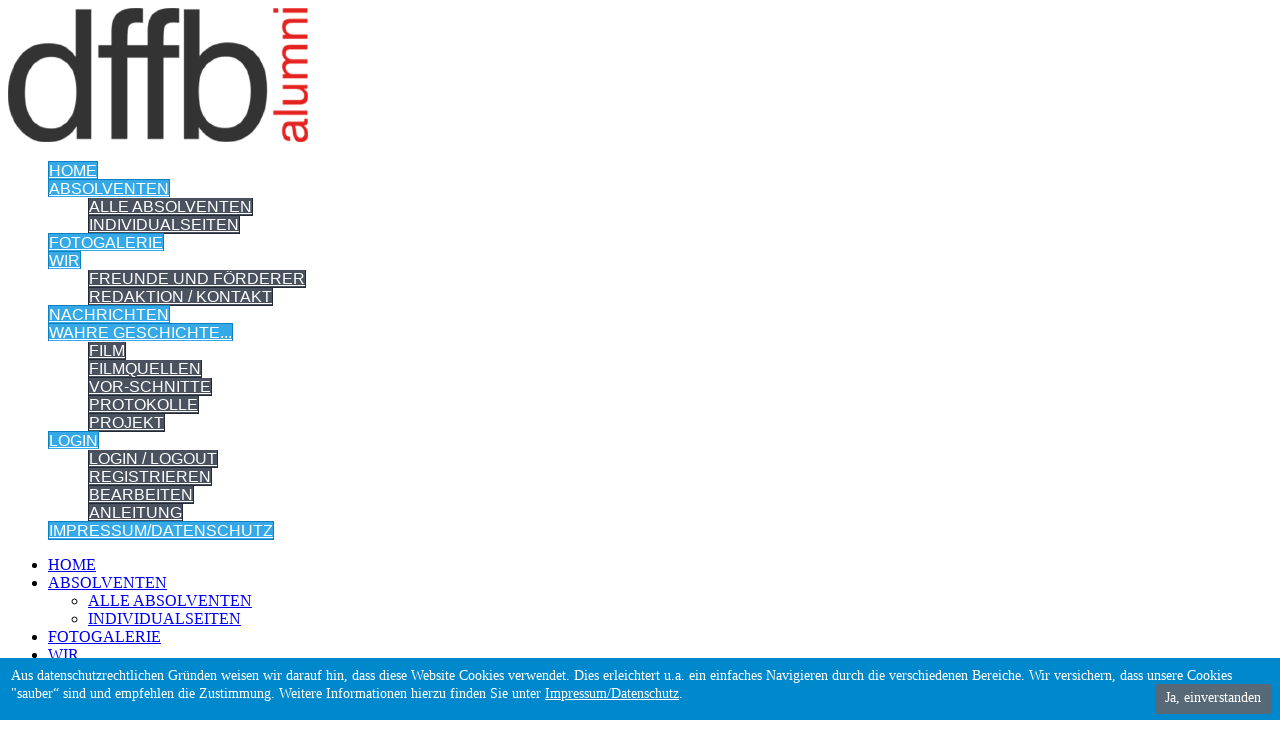

--- FILE ---
content_type: text/html; charset=utf-8
request_url: https://dffb-alumni.de/index.php/cb-profile/userprofile/harunfarocki
body_size: 12182
content:
<?xml version="1.0" encoding="utf-8"?>
<!DOCTYPE html>
<html xmlns="http://www.w3.org/1999/xhtml" xml:lang="de-de" lang="de-de" dir="ltr" >
<head>

<meta name="viewport" content="width=device-width, initial-scale=1.0, maximum-scale=1.0, user-scalable=0" />
<base href="https://dffb-alumni.de/index.php/cb-profile/userprofile/harunfarocki" />
	<meta http-equiv="content-type" content="text/html; charset=utf-8" />
	<meta name="generator" content="Joomla! - Open Source Content Management" />
	<title>dffb-alumni - CB Profile</title>
	<link href="/templates/dffb-alumni/favicon.ico" rel="shortcut icon" type="image/vnd.microsoft.icon" />
	<link href="https://www.dffb-alumni.de/media/joomgallery/css/joom_settings.css" rel="stylesheet" type="text/css" />
	<link href="https://www.dffb-alumni.de/media/joomgallery/css/joomgallery.css" rel="stylesheet" type="text/css" />
	<link href="https://www.dffb-alumni.de/media/joomgallery/css/joom_local.css" rel="stylesheet" type="text/css" />
	<link href="https://www.dffb-alumni.de/media/joomgallery/js/slimbox/css/slimbox.css" rel="stylesheet" type="text/css" />
	<link href="https://www.dffb-alumni.de/components/com_comprofiler/plugin/templates/default/bootstrap.css?v=48daf8b45dca5608" rel="stylesheet" type="text/css" />
	<link href="https://www.dffb-alumni.de/components/com_comprofiler/plugin/templates/default/fontawesome.css?v=48daf8b45dca5608" rel="stylesheet" type="text/css" />
	<link href="https://www.dffb-alumni.de/components/com_comprofiler/plugin/templates/default/template.css?v=24b0da17df569241" rel="stylesheet" type="text/css" />
	<link href="https://www.dffb-alumni.de/components/com_comprofiler/plugin/templates/default/jquery/qtip/qtip.css?v=48daf8b45dca5608" rel="stylesheet" type="text/css" />
	<link href="/plugins/system/jce/css/content.css?aa754b1f19c7df490be4b958cf085e7c" rel="stylesheet" type="text/css" />
	<link href="https://www.dffb-alumni.de/media/com_uniterevolution2/assets/rs-plugin/css/settings.css" rel="stylesheet" type="text/css" />
	<link href="https://www.dffb-alumni.de/media/com_uniterevolution2/assets/rs-plugin/css/dynamic-captions.css" rel="stylesheet" type="text/css" />
	<link href="https://www.dffb-alumni.de/media/com_uniterevolution2/assets/rs-plugin/css/static-captions.css" rel="stylesheet" type="text/css" />
	<link href="https://www.dffb-alumni.de/modules/mod_je_accordionmenu/css/style.css" rel="stylesheet" type="text/css" />
	<style type="text/css">

#je_accord112.je_acc {color: #FFFFFF; font-family: 'Open Sans', Arial, sans-serif;}
#je_accord112.je_acc > ul > li > a { border-left: 1px solid #0d81bf; border-right: 1px solid #0d81bf; border-top: 1px solid #0d81bf; color: #FFFFFF; background: #35A9E7;}
#je_accord112.je_acc > ul > li > a:hover,
#je_accord112.je_acc > ul > li.active > a,
#je_accord112.je_acc > ul > li.open > a { color: #FFFFFF; background: #2195d3;}
#je_accord112.je_acc > ul > li.open > a { border-bottom: 1px solid #0d81bf;}
#je_accord112.je_acc > ul > li:last-child > a,
#je_accord112.je_acc > ul > li.last > a {border-bottom: 1px solid #0d81bf;}
#je_accord112 .holder::after { border-top: 2px solid #FFFFFF; border-left: 2px solid #FFFFFF;}
#je_accord112.je_acc > ul > li > a:hover > span::after,
#je_accord112.je_acc > ul > li.active > a > span::after,
#je_accord112.je_acc > ul > li.open > a > span::after { border-color: #FFFFFF;}
#je_accord112.je_acc ul ul li a { border-bottom: 1px solid #212a36; border-left: 1px solid #212a36; border-right: 1px solid #212a36; color: #ffffff; background: #49525E;}
#je_accord112.je_acc ul ul li:hover > a,
#je_accord112.je_acc ul ul li.open > a,
#je_accord112.je_acc ul ul li.active > a { color: #ffffff; background: #353e4a;}
#je_accord112.je_acc > ul > li > ul > li.open:last-child > a,
#je_accord112.je_acc > ul > li > ul > li.last.open > a { border-bottom: 1px solid #212a36;}
#je_accord112.je_acc ul ul li.has-sub > a::after { border-top: 2px solid #ffffff; border-left: 2px solid #ffffff;}
#je_accord112.je_acc ul ul li.active > a::after,
#je_accord112.je_acc ul ul li.open > a::after,
#je_accord112.je_acc ul ul li > a:hover::after { border-color: #ffffff;}

	</style>
	<script type="application/json" class="joomla-script-options new">{"csrf.token":"54940696be502137da4a2ea79df4f1c2","system.paths":{"root":"","base":""}}</script>
	<script src="/media/system/js/mootools-core.js?581c7edc1390722fcf1fdd874757ccec" type="text/javascript"></script>
	<script src="/media/system/js/core.js?581c7edc1390722fcf1fdd874757ccec" type="text/javascript"></script>
	<script src="/media/system/js/mootools-more.js?581c7edc1390722fcf1fdd874757ccec" type="text/javascript"></script>
	<script src="/media/jui/js/jquery.min.js?581c7edc1390722fcf1fdd874757ccec" type="text/javascript"></script>
	<script src="/media/jui/js/jquery-noconflict.js?581c7edc1390722fcf1fdd874757ccec" type="text/javascript"></script>
	<script src="/media/jui/js/jquery-migrate.min.js?581c7edc1390722fcf1fdd874757ccec" type="text/javascript"></script>
	<script src="https://www.dffb-alumni.de/media/joomgallery/js/slimbox/js/slimbox.js" type="text/javascript"></script>
	<!--[if lt IE 9]><script src="/media/system/js/html5fallback.js?581c7edc1390722fcf1fdd874757ccec" type="text/javascript"></script><![endif]-->
	<script type="text/javascript">
jQuery(function($) {
			 $('.hasTip').each(function() {
				var title = $(this).attr('title');
				if (title) {
					var parts = title.split('::', 2);
					var mtelement = document.id(this);
					mtelement.store('tip:title', parts[0]);
					mtelement.store('tip:text', parts[1]);
				}
			});
			var JTooltips = new Tips($('.hasTip').get(), {"maxTitleChars": 50,"fixed": false});
		});    var resizeJsImage = 1;
    var resizeSpeed = 5;
    var joomgallery_image = "Bild";
    var joomgallery_of = "von";
jQuery( function( ) {
	jQuery( document ).ready(function() {
	jQuery('.active').addClass('open');
	jQuery('.active').children('ul').slideDown();
	jQuery('#je_accord112 li.has-sub>a').on('click', function(){
			jQuery(this).removeAttr('href');
			var element = jQuery(this).parent('li');

			if (element.hasClass('open')) {
				element.removeClass('open');
				element.find('li').removeClass('open');
				element.find('ul').slideUp('normal');
			}
			else {
				element.addClass('open');
				element.children('ul').slideDown('normal');
				element.siblings('li').children('ul').slideUp('normal');
				element.siblings('li').removeClass('open');
				element.siblings('li').find('li').removeClass('open');
				element.siblings('li').find('ul').slideUp('normal');
			}
		});

	jQuery('#je_accord112>ul>li.has-sub>a').append('<span class="holder"></span>');
});
});

	</script>
	<script type="text/javascript">if ( typeof window.$ != 'undefined' ) {
	window.cbjqldr_tmpsave$ = window.$;
}
if ( typeof window.jQuery != 'undefined' ) {
	window.cbjqldr_tmpsavejquery = window.jQuery;
}</script><script type="text/javascript" src="https://www.dffb-alumni.de/components/com_comprofiler/js/jquery/jquery-3.5.1.min.js?v=9362d3a6e707ed13"></script><script type="text/javascript">var cbjQuery = jQuery.noConflict( true );</script>
	<script type="text/javascript">window.$ = cbjQuery;
window.jQuery = cbjQuery;</script><script type="text/javascript" src="https://www.dffb-alumni.de/components/com_comprofiler/js/jquery/jquery.migrate.min.js?v=9362d3a6e707ed13"></script>
	<script type="text/javascript" src="https://www.dffb-alumni.de/components/com_comprofiler/js/jquery/jquery.cbtabs.min.js?v=9362d3a6e707ed13"></script>
	<script type="text/javascript" src="https://www.dffb-alumni.de/components/com_comprofiler/js/jquery/jquery.qtip.min.js?v=9362d3a6e707ed13"></script>
	<script type="text/javascript" src="https://www.dffb-alumni.de/components/com_comprofiler/js/jquery/jquery.cbtooltip.min.js?v=9362d3a6e707ed13"></script>
	<script type="text/javascript">cbjQuery( document ).ready( function( $ ) {
var jQuery = $;
$( '.cbTabs' ).cbtabs({useCookies: 0,tabSelected: null});
$.fn.cbtooltip.defaults.classes = 'cb_template cb_template_default';$.fn.cbtooltip.defaults.overlayClasses = 'cb_template cb_template_default';$.fn.cbtooltip.defaults.buttonClose = 'Schließen';$.fn.cbtooltip.defaults.buttonYes = 'Ok';$.fn.cbtooltip.defaults.buttonNo = 'Abbrechen';setTimeout( function() {$( '.cbTooltip,[data-hascbtooltip="true"]' ).cbtooltip();}, 100 );
});
if ( typeof window.cbjqldr_tmpsave$ != 'undefined' ) {
	window.$ = window.cbjqldr_tmpsave$;
}
if ( typeof window.cbjqldr_tmpsavejquery != 'undefined' ) {
	window.jQuery = window.cbjqldr_tmpsavejquery;
}</script>
	<style type="text/css">
   div.srm_position {display:none !important;}
   ul.srm_ulmenu {display:block !important;}
   @media screen and (max-width:1100px)
     {div.srm_position {display:block !important;}
      ul.srm_ulmenu {display:none !important;} }
  </style>


<link rel="stylesheet" href="/templates/dffb-alumni/css/template.css" type="text/css" />
<script type="text/javascript" src="/templates/dffb-alumni/js/extil.js"></script>
<script type="text/javascript" src="/templates/dffb-alumni/js/template.js"></script>




<style>
                div#cookieMessageContainer {
                    font-size:14px;
                    line-height: 16px;
                    font-face: Arial,Verdana,sans-serif;
                    font-weight: 300;
                    position:fixed;
                    z-index:19999;
                    bottom:0px;
					right:0px;
                    margin:0px auto;
					color: #fff;
					padding: 3px 4px 0px 4px;
                	}
                	
                	div#cookieMessageContainer  a {
					font-size:14px;
                    line-height: 16px;
                    font-face: Arial,Verdana,sans-serif;
                    font-weight: 300;
                	}
                	
                table, tr, td {
                	border:0px !important
                	}
                	
				#cookieMessageText p,
				#cookieMessageText span,
				.accept {
					font-size:14px;
                    line-height: 16px;
                    font-face: Arial,Verdana,sans-serif;
                    font-weight: 300;
					margin:0;padding:0 0 6px;
					text-align:left;
					vertical-align:middle
					}
					
				#cookieMessageContainer table,
				#cookieMessageContainer td {
					margin:0;padding:0;vertical-align:middle
					font-size:14px;
                    line-height: 16px;
                    font-face: Arial,Verdana,sans-serif;
                    font-weight: 300;
					}
					
                #cookieMessageText, .accept  {
                	font-size:14px;
                    line-height: 16px;
                    font-face: Arial,Verdana,sans-serif;
                    font-weight: 300;
                    font-size:15px;
                    }
                    
                #cookieMessageContainer .cookie_button{
                	background:#576976;
                	text-shadow: none;
                	padding: 6px 10px 10px 10px;
                	height: 14px;
                	float: left;
					font-size:14px;
                    line-height: 16px;
                    font-face: Arial,Verdana,sans-serif;
                    font-weight: 300;
                	border-radius: 2px;
                	}
                	
                	
                #cookieMessageAgreementForm {margin-left:10px;}
                #cookieMessageInformationIcon {margin-right:10px;height:29px;}
				
				#continue_button{
					vertical-align:middle;
					cursor:pointer;
					margin:0 0 0 10px;
					font-size:14px;
                    line-height: 16px;
                    font-face: Arial,Verdana,sans-serif;
                    font-weight: 300;
					}
					
                #info_icon {vertical-align:middle;margin-top:5px;}
                #buttonbarContainer {height:29px;margin-bottom:-10px;}
                #cookietable {border:none;cellpadding:0px;}
                #cookietable td {border:none;}
                #outer table, #outer tr, #outer td {border:none;}
                #outer{padding:2px;}
                
				.accept {
					float:right;
					padding: 5px 6px 4px 15px;
					color: white!important;
					font-size:14px;
                    line-height: 16px;
                    font-face: Arial,Verdana,sans-serif;
                    font-weight: 300;
					}
				
				span.accept span.cookieMessageText {
					color: white!important;
					font-size:14px;
                    line-height: 16px;
                    font-face: Arial,Verdana,sans-serif;
                    font-weight: 300;
					}
					
				a#cookieMessageDetailsLink {color: white!important; text-decoration: underline;}
            </style></head>
<body>
<div id="overall">

	<div id="linker_bereich">
		<div id="logobereich">
			<div id="logo">
				<img src="/images/logo/logo.png" />
			</div>
		</div>
		<div id="suche">
			
		</div>
		<div id="menu_bereich">
						<div class="moduletable_accordeon_menu">
						
<div id="je_accord112" class="je_acc ">

<ul >
<li class="item-101"><a href="/" >HOME</a></li><li class="item-179 has-sub parent"><a href="/absolventen/alle-absolventen" >ABSOLVENTEN</a><ul><li class="item-216"><a href="/absolventen/alle-absolventen" >ALLE ABSOLVENTEN</a></li><li class="item-166"><a href="/absolventen/individualseiten" >INDIVIDUALSEITEN</a></li></ul></li><li class="item-180"><a href="/fotogalerie" >FOTOGALERIE</a></li><li class="item-250 has-sub parent"><a href="/2015-12-07-10-58-12/freunde-und-foerderer" >WIR</a><ul><li class="item-181"><a href="/2015-12-07-10-58-12/freunde-und-foerderer" >FREUNDE UND FÖRDERER</a></li><li class="item-247"><a href="/2015-12-07-10-58-12/redaktion" >REDAKTION / KONTAKT</a></li></ul></li><li class="item-182"><a href="/nachrichten" >NACHRICHTEN</a></li><li class="item-383 has-sub parent"><a href="/wahre-geschichte/film" >WAHRE GESCHICHTE...</a><ul><li class="item-382"><a href="/wahre-geschichte/film" >FILM</a></li><li class="item-384"><a href="/wahre-geschichte/filmquellen" >FILMQUELLEN</a></li><li class="item-415"><a href="/wahre-geschichte/vor-schnitte" >VOR-SCHNITTE</a></li><li class="item-425"><a href="/wahre-geschichte/protokolle" >PROTOKOLLE</a></li><li class="item-385"><a href="/wahre-geschichte/projekt" >PROJEKT</a></li></ul></li><li class="item-249 has-sub parent"><a href="/login-all/absolventen-login" >LOGIN</a><ul><li class="item-167"><a href="/login-all/absolventen-login" >LOGIN / LOGOUT</a></li><li class="item-434"><a href="/login-all/registrieren2019" >REGISTRIEREN</a></li><li class="item-196"><a href="/login-all/bearbeiten" >BEARBEITEN</a></li><li class="item-275"><a href="/images/anleitung/bedienungsanleitung.pdf" target="_blank" >ANLEITUNG</a></li></ul></li><li class="item-184"><a href="/kontakt-impressum" >IMPRESSUM/DATENSCHUTZ</a></li></ul>
</div>
<script type="text/javascript">
  var el = document.getElementById('jExt112');
  if(el) {el.style.display += el.style.display = 'none';}
</script>
		</div>
			<div class="moduletable_menu">
						<ul class="nav menu_hamburger_button_menu srm_ulmenu">
<li class="item-101 active"><a href="/" >HOME</a></li><li class="item-179 deeper parent"><a href="/absolventen/alle-absolventen" >ABSOLVENTEN</a><ul class="nav-child unstyled small"><li class="item-216"><a href="/absolventen/alle-absolventen" >ALLE ABSOLVENTEN</a></li><li class="item-166"><a href="/absolventen/individualseiten" >INDIVIDUALSEITEN</a></li></ul></li><li class="item-180"><a href="/fotogalerie" >FOTOGALERIE</a></li><li class="item-250 deeper parent"><a href="/2015-12-07-10-58-12/freunde-und-foerderer" >WIR</a><ul class="nav-child unstyled small"><li class="item-181"><a href="/2015-12-07-10-58-12/freunde-und-foerderer" >FREUNDE UND FÖRDERER</a></li><li class="item-247"><a href="/2015-12-07-10-58-12/redaktion" >REDAKTION / KONTAKT</a></li></ul></li><li class="item-182"><a href="/nachrichten" >NACHRICHTEN</a></li><li class="item-383 deeper parent"><a href="/wahre-geschichte/film" >WAHRE GESCHICHTE...</a><ul class="nav-child unstyled small"><li class="item-382"><a href="/wahre-geschichte/film" >FILM</a></li><li class="item-384"><a href="/wahre-geschichte/filmquellen" >FILMQUELLEN</a></li><li class="item-415"><a href="/wahre-geschichte/vor-schnitte" >VOR-SCHNITTE</a></li><li class="item-425"><a href="/wahre-geschichte/protokolle" >PROTOKOLLE</a></li><li class="item-385"><a href="/wahre-geschichte/projekt" >PROJEKT</a></li></ul></li><li class="item-249 deeper parent"><a href="/login-all/absolventen-login" >LOGIN</a><ul class="nav-child unstyled small"><li class="item-167"><a href="/login-all/absolventen-login" >LOGIN / LOGOUT</a></li><li class="item-434"><a href="/login-all/registrieren2019" >REGISTRIEREN</a></li><li class="item-196"><a href="/login-all/bearbeiten" >BEARBEITEN</a></li><li class="item-275"><a href="/images/anleitung/bedienungsanleitung.pdf" target="_blank" rel="noopener noreferrer">ANLEITUNG</a></li></ul></li><li class="item-184"><a href="/kontakt-impressum" >IMPRESSUM/DATENSCHUTZ</a></li></ul>

<div class="srm_position" style="position:absolute; top:3px; left:3px; opacity:1;">
<select id="srm_select_list" size="1" style="margin-bottom:0; padding:5px; font-size:1.5em; max-width:95%; height:auto;" onchange="var e=document.getElementById('srm_select_list'); window.location.href=e.options[e.selectedIndex].value">
<option value="/">HOME</option>
<option value="/absolventen/alle-absolventen">ABSOLVENTEN</option>
<option value="/absolventen/alle-absolventen">- ALLE ABSOLVENTEN</option>
<option value="/absolventen/individualseiten">- INDIVIDUALSEITEN</option>
<option value="/fotogalerie">FOTOGALERIE</option>
<option value="/2015-12-07-10-58-12/freunde-und-foerderer">WIR</option>
<option value="/2015-12-07-10-58-12/freunde-und-foerderer">- FREUNDE UND FÖRDERER</option>
<option value="/2015-12-07-10-58-12/redaktion">- REDAKTION / KONTAKT</option>
<option value="/nachrichten">NACHRICHTEN</option>
<option value="/wahre-geschichte/film">WAHRE GESCHICHTE...</option>
<option value="/wahre-geschichte/film">- FILM</option>
<option value="/wahre-geschichte/filmquellen">- FILMQUELLEN</option>
<option value="/wahre-geschichte/vor-schnitte">- VOR-SCHNITTE</option>
<option value="/wahre-geschichte/protokolle">- PROTOKOLLE</option>
<option value="/wahre-geschichte/projekt">- PROJEKT</option>
<option value="/login-all/absolventen-login">LOGIN</option>
<option value="/login-all/absolventen-login">- LOGIN / LOGOUT</option>
<option value="/login-all/registrieren2019">- REGISTRIEREN</option>
<option value="/login-all/bearbeiten">- BEARBEITEN</option>
<option value="images/anleitung/bedienungsanleitung.pdf">- ANLEITUNG</option>
<option value="/kontakt-impressum">IMPRESSUM/DATENSCHUTZ</option></select></div>		</div>
			<div class="moduletablesuche">
						<div class="searchsuche">
	<form action="/cb-profile" method="post" class="form-inline" role="search">
		<label for="mod-search-searchword92" class="element-invisible"> </label> <input name="searchword" id="mod-search-searchword92" maxlength="200"  class="inputbox search-query input-medium" type="search" placeholder="Suchen ..." />		<input type="hidden" name="task" value="search" />
		<input type="hidden" name="option" value="com_search" />
		<input type="hidden" name="Itemid" value="145" />
	</form>
</div>
		</div>
	
			</div>
	</div>

	
	<div id="main">
				<div class="moduletable_content_background">
						<!-- START REVOLUTION SLIDER 4.6.8 fullscreen mode -->
<script type='text/javascript' src='https://www.dffb-alumni.de/media/com_uniterevolution2/assets/rs-plugin/js/jquery.themepunch.tools.min.js?rev=4.6.8'></script>
<script type='text/javascript' src='https://www.dffb-alumni.de/media/com_uniterevolution2/assets/rs-plugin/js/jquery.themepunch.revolution.min.js?rev=4.6.8'></script>

<div id="rev_slider_4_1_wrapper" class="rev_slider_wrapper fullscreen-container" style="background-color:#363636;padding:0px;">
	<div id="rev_slider_4_1" class="rev_slider fullscreenbanner" style="display:none;">
<ul>	<!-- SLIDE  1-->
	<li data-transition="fade" data-slotamount="7"  data-saveperformance="off" >
		<!-- MAIN IMAGE -->
		<img src="https://www.dffb-alumni.de/media/com_uniterevolution2/assets/images/transparent.png" style='background-color:#333333' alt=""  data-bgposition="center top" data-bgfit="cover" data-bgrepeat="no-repeat">
		<!-- LAYERS -->
	</li>
	<!-- SLIDE  2-->
	<li data-transition="fade" data-slotamount="7"  data-saveperformance="off" >
		<!-- MAIN IMAGE -->
		<img src="https://www.dffb-alumni.de/media/com_uniterevolution2/assets/images/transparent.png" style='background-color:#333333' alt=""  data-bgposition="center top" data-bgfit="cover" data-bgrepeat="no-repeat">
		<!-- LAYERS -->
	</li>
</ul>
<div class="tp-bannertimer tp-bottom" style="display:none; visibility: hidden !important;"></div>	</div>
			
			<script type="text/javascript">

					
				/******************************************
					-	PREPARE PLACEHOLDER FOR SLIDER	-
				******************************************/
								
				 
						var setREVStartSize = function() {
							var	tpopt = new Object(); 
								tpopt.startwidth = 100;
								tpopt.startheight = 500;
								tpopt.container = jQuery('#rev_slider_4_1');
								tpopt.fullScreen = "on";
								tpopt.forceFullWidth="on";

							tpopt.container.closest(".rev_slider_wrapper").css({height:tpopt.container.height()});tpopt.width=parseInt(tpopt.container.width(),0);tpopt.height=parseInt(tpopt.container.height(),0);tpopt.bw=tpopt.width/tpopt.startwidth;tpopt.bh=tpopt.height/tpopt.startheight;if(tpopt.bh>tpopt.bw)tpopt.bh=tpopt.bw;if(tpopt.bh<tpopt.bw)tpopt.bw=tpopt.bh;if(tpopt.bw<tpopt.bh)tpopt.bh=tpopt.bw;if(tpopt.bh>1){tpopt.bw=1;tpopt.bh=1}if(tpopt.bw>1){tpopt.bw=1;tpopt.bh=1}tpopt.height=Math.round(tpopt.startheight*(tpopt.width/tpopt.startwidth));if(tpopt.height>tpopt.startheight&&tpopt.autoHeight!="on")tpopt.height=tpopt.startheight;if(tpopt.fullScreen=="on"){tpopt.height=tpopt.bw*tpopt.startheight;var cow=tpopt.container.parent().width();var coh=jQuery(window).height();if(tpopt.fullScreenOffsetContainer!=undefined){try{var offcontainers=tpopt.fullScreenOffsetContainer.split(",");jQuery.each(offcontainers,function(e,t){coh=coh-jQuery(t).outerHeight(true);if(coh<tpopt.minFullScreenHeight)coh=tpopt.minFullScreenHeight})}catch(e){}}tpopt.container.parent().height(coh);tpopt.container.height(coh);tpopt.container.closest(".rev_slider_wrapper").height(coh);tpopt.container.closest(".forcefullwidth_wrapper_tp_banner").find(".tp-fullwidth-forcer").height(coh);tpopt.container.css({height:"100%"});tpopt.height=coh;}else{tpopt.container.height(tpopt.height);tpopt.container.closest(".rev_slider_wrapper").height(tpopt.height);tpopt.container.closest(".forcefullwidth_wrapper_tp_banner").find(".tp-fullwidth-forcer").height(tpopt.height);}
						};
						
						/* CALL PLACEHOLDER */
						setREVStartSize();
								
				
				var tpj=jQuery;				
				tpj.noConflict();				
				var revapi4;
				
				
				
				tpj(document).ready(function() {
				
					
								
				if(tpj('#rev_slider_4_1').revolution == undefined){
					revslider_showDoubleJqueryError('#rev_slider_4_1');
				}else{
				   revapi4 = tpj('#rev_slider_4_1').show().revolution(
					{
											
						dottedOverlay:"none",
						delay:1400000,
						startwidth:100,
						startheight:500,
						hideThumbs:200,
						
						thumbWidth:100,
						thumbHeight:50,
						thumbAmount:1,
													
						simplifyAll:"off",						
						navigationType:"none",
						navigationArrows:"none",
						navigationStyle:"round",						
						touchenabled:"on",
						onHoverStop:"on",						
						nextSlideOnWindowFocus:"off",
						
						swipe_threshold: 75,
						swipe_min_touches: 1,
						drag_block_vertical: false,
																		
																		
						keyboardNavigation:"off",
						
						navigationHAlign:"center",
						navigationVAlign:"bottom",
						navigationHOffset:0,
						navigationVOffset:20,

						soloArrowLeftHalign:"left",
						soloArrowLeftValign:"center",
						soloArrowLeftHOffset:20,
						soloArrowLeftVOffset:0,

						soloArrowRightHalign:"right",
						soloArrowRightValign:"center",
						soloArrowRightHOffset:20,
						soloArrowRightVOffset:0,
								
						shadow:0,
						fullWidth:"off",
						fullScreen:"on",

												spinner:"spinner2",
																		
						stopLoop:"off",
						stopAfterLoops:-1,
						stopAtSlide:-1,

						shuffle:"off",
						
												
						forceFullWidth:"on",						
						fullScreenAlignForce:"on",						
						minFullScreenHeight:"",						
						hideTimerBar:"on",						
						hideThumbsOnMobile:"off",
						hideNavDelayOnMobile:1500,
						hideBulletsOnMobile:"off",
						hideArrowsOnMobile:"off",
						hideThumbsUnderResolution:0,
						
												fullScreenOffsetContainer: "",
						fullScreenOffset: "",
												hideSliderAtLimit:0,
						hideCaptionAtLimit:0,
						hideAllCaptionAtLilmit:0,
						startWithSlide:0,
						isJoomla: true
					});
					
					
					
									}					
				});	/*ready*/
									
			</script>
			<style type="text/css">
	#rev_slider_4_1_wrapper .tp-loader.spinner2{ background-color: #FFFFFF !important; }
</style>
</div>
<!-- END REVOLUTION SLIDER -->	
		</div>
	
		<div id="header">
			
		</div>
		<div id="content">
		<div id="content_background">
				
				<div id="system-message-container">
	</div>

						<div class="moduletableback_button">
						

<div class="customback_button"  >
	<div class="back_button_profile"><a class="back_button_profile" href="javascript:history.go(-1)">Zurück zur Überscht</a></div></div>
		</div>
	
    			<div class="cbProfile cb_template cb_template_default"><div class="cbPosHead"><div class="cb_tab_content cb_tab_html" id="cb_tabid_19"><div class="mb-3 border-bottom cb-page-header cbProfileTitle"><h3 class="m-0 p-0 mb-2 cb-page-header-title">Harun Farocki †</h3></div></div></div><div class="position-relative no-overflow border border-bottom-0 cbPosCanvas cbCanvasLayout"><div class="position-relative row no-gutters align-items-end bg-white cbPosCanvasBottom cbCanvasLayoutBottom"><div class="col-12 col-sm-3 mh-none"><div class="p-2 cbPosCanvasPhoto cbCanvasLayoutPhoto"><div class="cb_tab_content cb_tab_html" id="cb_tabid_20"><div class="cbFieldsContentsTab" id="cbtf_20"><div class="form-group row no-gutters sectiontableentry1 cbft_image cb_form_line cbtwolinesfield" id="cbfr_29"><div class="cb_field col-sm-12"><div id="cbfv_29"><img src="https://www.dffb-alumni.de/images/comprofiler/482_5686a4d3d4efe.jpg" alt="Harun Farocki †" title="Harun Farocki †" class="cbImgPict cbFullPict rounded-circle cbImgAvatar" /></div></div></div></div></div></div></div><div class="col-12 col-sm-9 align-self-end"><div class="p-2"></div></div></div></div><div class="cbPosCanvasMain cbCanvasLayoutMain"><div class="cbTabs" id="cbtabscanvas_main_middle"><ul class="cbTabsNav nav nav-tabs mb-3"><li class="cbTabNav nav-item" id="cbtabnav11"><a href="#cbtabpane11" class="cbTabNavLink nav-link active">INFO</a></li><li class="cbTabNav nav-item" id="cbtabnav35"><a href="#cbtabpane35" class="cbTabNavLink nav-link">BIOGRAFIE</a></li><li class="cbTabNav nav-item" id="cbtabnav23"><a href="#cbtabpane23" class="cbTabNavLink nav-link">FILMOGRAFIE</a></li><li class="cbTabNav nav-item" id="cbtabnav27"><a href="#cbtabpane27" class="cbTabNavLink nav-link">FOTOS</a></li></ul><div class="cbTabsContent tab-content"><div class="cbTabPane tab-pane active" id="cbtabpane11"><div class="cb_tab_content cb_tab_main" id="cb_tabid_11"><div class="cbFieldsContentsTab" id="cbtf_11"><div class="form-group row no-gutters sectiontableentry1 cbft_select cb_form_line" id="cbfr_57"><label for="cbfv_57" id="cblabcbfv_57" class="col-form-label col-sm-3 pr-sm-2">AUFNAHME JHG dffb*</label><div class="cb_field col-sm-9"><div id="cbfv_57" class="form-control-plaintext">1966</div></div></div><div class="form-group row no-gutters sectiontableentry2 cbft_predefined cb_form_line" id="cbfr_46"><label for="cbfv_46" id="cblabcbfv_46" class="col-form-label col-sm-3 pr-sm-2">VORNAME*</label><div class="cb_field col-sm-9"><div id="cbfv_46" class="form-control-plaintext">Harun</div></div></div><div class="form-group row no-gutters sectiontableentry1 cbft_predefined cb_form_line" id="cbfr_48"><label for="cbfv_48" id="cblabcbfv_48" class="col-form-label col-sm-3 pr-sm-2">NACHNAME*</label><div class="cb_field col-sm-9"><div id="cbfv_48" class="form-control-plaintext">Farocki †</div></div></div></div></div></div><div class="cbTabPane tab-pane" id="cbtabpane35"><div class="cb_tab_content cb_tab_main" id="cb_tabid_35"><div class="cbFieldsContentsTab" id="cbtf_35"><div class="form-group row no-gutters sectiontableentry2 cbft_textarea cb_form_line" id="cbfr_54"><label for="cbfv_54" id="cblabcbfv_54" class="col-form-label col-sm-3 pr-sm-2">BIOGRAFIE</label><div class="cb_field col-sm-9"><div id="cbfv_54" class="form-control-plaintext">Statt einer Vita:<br /><br />Sonne ohne Schatten – für Harun Farocki  (von Gert Conradt)<br /><br /><br />Über seinen Tod möchte ich mit Harun persönlich sprechen:<br /><br />Das letzte Mal habe ich Dich bei der Eröffnung Deiner Ausstellung „Ernste Spiele“ im Hamburger Bahnhof getroffen – einem Tempel zeitgenössischer Kunst.<br /><br />Während der Eröffnungsreden standest Du am Rand im Publikum. Ich machte drei Fotos von Dir - mehr aus der Distanz. Es war eine feierliche Stimmung, würdevoll. Ich wollte ein Portrait machen, Deinen Kopf - fand das aber zu voyeuristisch. Journalisten haben dafür lange Brennweiten, ich hätte mich vor Dir aufstellen und abdrücken müssen.<br /><br />Du sahst hager aus, die Haut war grau, Du wirktest erschöpft. „Er arbeitet zu viel, er ist krank“, dachte ich.<br /><br />Viele Menschen waren gekommen, Deine Familie, MitarbeiterInnen, KollegInnen vom Fach Kunst. Alt und Jung. Du bist populär geworden. Unter Deinen Fans waren viele Frauen. Du hattest eine erotische Ausstrahlung. Ich erinnere mich an einen frühen Artikel in der Pop-Zeitschrift „twen“: Meine Nächte mit Harun. Ich war neidisch. Du warst einer der begehrtesten SDS-Playboys. Einer, der auch durch Gedanken verführte.<br /><br />In einem großen dunklen Raum im Seitengebäude des Hamburger Bahnhofs hingen Leinwände von der Decke. Auf den Vorder- und Rückseiten wurden Bewegtbilder – Filme und Videos – als Endlosschleifen gezeigt. Das reflektierende Licht der Leinwände erhellte den Raum. Die BesucherInnen verweilten oder liefen andächtig wie Scherenschnitte durch das Dämmerlicht.<br /><br />Auch Nicht löschbares Feuer, Dein erster Film, ein Klassiker aus der Zeit des Vietnamkrieges, für den ich die Kamera gemacht hatte, wurde gezeigt. Für die Ausstellung war der Film restauriert worden. Das Filmkorn war durch digitale Pixel ersetzt worden. Die Filmbilder hatten eine brillante Schärfe, eine gesäuberte Oberfläche, die bei mir, dem Macher der Bilder, Staunen verursachte. Von seiner alten Aura befreit, präsentierte sich der Film in der musealen Umgebung – klinisch rein - mit neuem Warenwert.<br /><br />Du standest zwischen den Bildern und Besuchern, nicktest hier- und dorthin, stimmtest zu, Lob wehrtest Du nicht ab. Du warst zugewandt und zugleich abwesend - auf Deine sehr spezielle Art. Mit Deinen Händen dirigiertest Du Deine gleitenden Gedanken, mit einem Kopfnicken unterstrichst Du Deine Aussagen. Oft endete ein Satz mit einem Lachen, das sagte: „So könnte es gewesen sein.“<br /><br />Am Tag vor Deinem Tod war ich mit meiner Frau bei ihrer zweiundneunzigjährigen Mutter zu Besuch. Am liebsten saß die alte Dame am Fenster und las in ihren Tagebuchaufzeichnungen. Sie sprach wenig. Ich sortierte Fotos auf meinem Chip und stieß dabei auf die drei Bilder mit Dir aus dem Hamburger Bahnhof. Da war wieder dieser hagere, nachdenkliche, erschrockene, ungläubige Harun – um den es hier gegangen war und der sich dagegen wehrte, selbst Ausstellungsgegenstand zu sein. Ich beschloss, sobald ich in Berlin bin, rufe ich Dich an. Ich wollte wissen, wie es Dir geht.<br /><br />In der Nacht hatte ich einen Traum. Ich sah Dich in einem großen Feuerkreis stehen. Das Feuer gefährdete Dich nicht. Du standest eingehüllt in einen Kapuzenmantel – wie Giordano Bruno auf dem Campo de‘ Fiori in Rom. Dein Gesicht war nur als Silhouette, im Anschnitt, zu erkennen.<br /><br />Am nächsten Tag auf der Rückfahrt nach Berlin kam eine dringende Warnung vor einem Geisterfahrer aus dem Verkehrsfunk. Der befand sich genau in dem Abschnitt, auf dem wir fuhren. Kaum hatten wir die Warnung gehört, sprangen die Signale des Verkehrsleitsystems von 120 auf 60 km/h. Das sah nach Gefahr aus. Wir reihten uns zwischen die LWS auf der rechten Spur ein. Einige Autos fuhren ungebremst weiter. Es dauerte nicht lange und es bildete sich ein Stau. Nur die rechte Spur kam im Schritttempo voran.<br /><br />Erst sahen wir Blaulichter, dann Rauch, dann Rettungsfahrzeuge, einen Hubschrauber in der Luft. Wir kamen zum Unfallort. Mehrere Autos waren ineinander verkeilt, rauchten, ein Auto war über die Leitplanke geschleudert worden und hatte dort den Verkehr zum Stillstand gebracht. Überall Glassplitter. Eine vermutlich tote Person lag zugedeckt auf einer Bahre, eine andere, in eine Goldfolie gehüllt, lag mit den Füßen nach oben am Autobahnrand. Das Geschehen erinnerte an Godards Film Weekend.<br /><br />Kurz vor Hannover gab es wieder eine Staumeldung. Bei der nächsten Ausfahrt verließen wir den Highway und fuhren durch unbekannte Dörfer und Landschaften in einer Kolonne mit vielen anderen Fahrzeugen. Die LKWs auf den Landstraßen erinnerten mich an Elefanten und ich dachte, so muss es gewesen sein, als Hannibal über die Alpen zog.<br /><br />Noch immer unter dem Schock des Erlebten legten wir in Giffhorn eine Rast ein, als mich eine SMS von einer Freundin aus der Schweiz erreichte: „Harun ist tot.“ Die Fotos, der Traum, der Unfall.<br /><br />In meinem Film Video Vertov kommentiere ich ein Dokument, in dem ich mit anderen dffb-Studenten über den politischen Film 1968 diskutiere. Heute kritisiere ich mich dafür, dass ich damals nicht über das sprach, was mich bedrückte, darüber, dass unserer Familie das Geld zum Leben fehlte – wir aber über die Weltrevolution fabulierten. Du ergänzt in Deiner letzten E-Mail meine Anmerkung: „Damals haben wir auch nicht darüber gesprochen, dass wir alle Konkurrenten sind.“<br /><br />Es wird gesagt, dass der Mensch im Moment des Todes sein ganzes Leben wie in einem Zeitraffer erlebt. War es so bei Dir?<br /><br />Unter dem Titel Was zählt! wird es am 08.11.14 einen Abend geben, an dem an Dich erinnert wird. Der nächste Tag, der 9. November, ist ja der „Schicksalstag“ der Deutschen. Mauerfall, Hitler, Reichskristallnacht – und unser Studienfreund Holger Meins starb vor vierzig Jahren an diesem Tag – . Für Holger galt: „das einzige WAS ZÄHLT ist der Kampf – jetzt, heute, morgen, gefressen oder nicht. Was interessiert, ist, was Du draus machst: ‘n Sprung nach vorn. Besser werden. Aus den Erfahrungen lernen. Genau das muß man daraus machen. Alles andere ist Dreck. DER KAMPF GEHT WEITER.“ (1974)<br /><br />Viele Fragen sind offen: Wie bist Du gestorben? Gibt es Zeugen, Fotos? Eine Totenmaske? Hattest Du ein Testament geschrieben, eine Patientenverfügung verfasst? Wurdest Du begraben, verbrannt?<br /><br />War der Moment Deines Todes ein eiskalter Hauch, ein heißer Blitz, eine Erlösung? Bis Du auf- oder abgestiegen? Dein Leben als Intermezzo, als Sonne ohne Schatten?<br /><br />Auch die „Toten Hosen“ fragen: „Was zählt?“ Und antworten: „Nur die Liebe zählt.“</div></div></div></div></div></div><div class="cbTabPane tab-pane" id="cbtabpane23"><div class="cb_tab_content cb_tab_main" id="cb_tabid_23"><div class="cbFieldsContentsTab" id="cbtf_23"><div class="form-group row no-gutters sectiontableentry1 cbft_textarea cb_form_line" id="cbfr_58"><label for="cbfv_58" id="cblabcbfv_58" class="col-form-label col-sm-3 pr-sm-2">FILMOGRAFIE</label><div class="cb_field col-sm-9"><div id="cbfv_58" class="form-control-plaintext">2014/2015, Das Wetter in geschlossenen Räumen, Dramaturgie<br /><br />2013/2014, Phoenix, Drehbuch-Mitarbeit<br /><br />2013, Sauerbruch Hutton Architekten, Regie, Drehbuch<br /><br />2012, Ein neues Produkt, Regie<br /><br />2011/2012, Harun Farocki präsentiert: La Verifica Incerta, Regie<br /><br />2011/2012, Barbara, Drehbuch-Mitarbeit<br /><br />2010/2011, Etwas Besseres als den Tod, Dramaturgie<br /><br />2008/2009, Zum Vergleich, Regie, Drehbuch, Produzent<br /><br />2008, Ich gehe jetzt rein, Produzent<br /><br />2008, Jerichow, Dramaturgie<br /><br />2007, Memories - Jeonju Digital Project 2007, Regie<br /><br />2007, Aufschub, Regie, Drehbuch, Schnitt, Produzent<br /><br />2007, Übertragung, Regie, Kamera, Produzent<br /><br />2006/2007, Yella, Dramaturgie<br /><br />2005/2006, Am Rand der Städte, Produzent<br /><br />2005, Aufstellung, Regie, Drehbuch<br /><br />2004/2005, Die Hochzeitsfabrik, Produzent<br /><br />2004/2005, Gespenster , Drehbuch, Dramaturgie<br /><br />2004, Nicht ohne Risiko, Regie, Drehbuch, Produzent<br /><br />2003, Auge/Maschine III, Regie, Idee<br /><br />2002/2003, Erkennen und Verfolgen, Regie, Drehbuch, Kamera, Produzent<br /><br />2002/2003, Wolfsburg, Dramaturgie<br /><br />2001, Toter Mann, Dramaturgie<br /><br />2001, Auge/Maschine, Regie, Drehbuch, Schnitt, Produzent<br /><br />2001, Die Schöpfer der Einkaufswelten, Regie<br /><br />2001, Auge/Maschine II, Regie, Drehbuch, Produzent<br /><br />2000, Die innere Sicherheit, Drehbuch<br /><br />1999/2000, Gefängnisbilder, Regie, Drehbuch, Produzent<br /><br />1999/2000, Deutsche Polizisten, Produzent<br /><br />1998, Worte und Spiele, Regie, Drehbuch<br /><br />1997/1998, Die Beischlafdiebin, Drehbuch-Mitarbeit<br /><br />1997, Der Ausdruck der Hände, Regie, Drehbuch, Produzent<br /><br />1997, Stilleben, Regie, Drehbuch, Schnitt, Produzent<br /><br />1997, Nach dem Spiel, Produzent<br /><br />1996, Der Auftritt, Regie, Drehbuch, 2. Kamera, Produzent<br /><br />1995/1996, Cuba Libre, Dramaturgie<br /><br />1995, Schnittstelle, Regie, Drehbuch, Produzent<br /><br />1995, Arbeiter verlassen die Fabrik, Regie, Drehbuch, Produzent<br /><br />1994/1995, Pilotinnen, Dramaturgie<br /><br />1994, Die führende Rolle, Regie, Drehbuch<br /><br />1993, Ein Tag im Leben des Endverbrauchers, Regie, Drehbuch, Produzent<br /><br />1992, Das warme Geld, Dramaturgie<br /><br />1992, Videogramme einer Revolution, Regie, Drehbuch, Produzent<br /><br />1991, Was ist los?, Regie, Drehbuch, Schnitt, Produzent<br /><br />1990, Leben - BRD, Regie, Drehbuch, Schnitt, Produzent<br /><br />1989, Image und Umsatz oder: Wie kann man einen Schuh darstellen, Regie, Drehbuch<br /><br />1989, Umbra Vitae, Regie<br /><br />1988, Kinostadt Paris, Regie, Drehbuch<br /><br />1988, Georg K. Glaser - Schriftsteller und Schmied, Regie, Drehbuch, Schnitt, Produzent<br /><br />1988, Bilder der Welt und Inschrift des Krieges, Regie, Drehbuch, Schnitt, Produzent<br /><br />1987, Ziele: Die Schulung, Regie, Drehbuch<br /><br />1987, Bilderkrieg, Regie<br /><br />1986, Wie man sieht, Regie, Drehbuch, Interviews, Schnitt, Produzent<br /><br />1986, Schlagworte-Schlagbilder, Regie, Drehbuch<br /><br />1985, Betrogen, Regie, Drehbuch<br /><br />1984, Das doppelte Gesicht: Peter Lorre, Regie, Produzent<br /><br />1983, Jean-Marie Straub und Danièle Huillet bei der Arbeit an einem Film nach Franz Kafkas Romanfragment »Amerika«, Regie, Drehbuch, Schnitt, Produzent<br /><br />1983, Ein Bild, Regie, Drehbuch, Schnitt, Produzent<br /><br />1983, Klassenverhältnisse, Darsteller<br /><br />1980-1982, Etwas wird sichtbar, Darsteller, Regie, Drehbuch, Produzent<br /><br />1979/1980, Henry Angst, Darsteller<br /><br />1979, 17.6.79 Zur Ansicht: Peter Weiss, Regie, Schnitt, Produzent<br /><br />1979, Time to love, Regie<br /><br />1979, Der Geschmack des Lebens, Regie, Kamera, Produzent<br /><br />1978, Zwischen zwei Kriegen, Regie, Drehbuch, Schnitt, Darsteller, Produzent<br /><br />1978, Häuser, Regie<br /><br />1977/1978, Industrie-Fotografie, Regie<br /><br />1976, Die Schlacht. Szenen aus Deutschland , Regie<br /><br />1975, Erzählen, Darsteller, Regie, Drehbuch, Schnitt, Produzent<br /><br />1974/1975, Kampf um ein Kind, Darsteller<br /><br />1974, Die Arbeit mit Bildern, Regie, Drehbuch<br /><br />1974, Moderatoren, Regie<br /><br />1974, Plakatmaler, Regie, Produzent<br /><br />1973, Brunner ist dran. Frei nach Baudelaire, Regie<br /><br />1972, Make Up, Regie, Drehbuch, Produzent<br /><br />1971, Eine Sache, die sich versteht. 15 mal, Regie<br /><br />1970, Zum Begriff des 'kritischen Kommunismus' bei Antonio Labriola (1843-1904), Darsteller<br /><br />1969/1970, Die Teilung aller Tage, Regie, Drehbuch<br /><br />1969, Nicht löschbares Feuer, Regie, Drehbuch, Schnitt, Produzent<br /><br />1969, Wie nimmt man einem Polizisten den Helm ab, Regie<br /><br />1969, Nixon kommt nach Berlin, Regie<br /><br />1968/1969, Die Rote Fahne, Regie<br /><br />1968, Ihre Zeitungen, Regie, Drehbuch, Schnitt<br /><br />1968, Drei Schüsse auf Rudi, Regie, Produzent<br /><br />1968, White Christmas, Regie, Drehbuch<br /><br />1968, Ohne Titel oder: Wanderkino für Ingenieurstudenten , Regie, Drehbuch<br /><br />1967/1968, Brecht die Macht der Manipulateure, Beratung<br /><br />1967, Die Worte des Vorsitzenden, Darsteller, Regie, Drehbuch<br /><br />1967, Der Wahlhelfer, Regie, Drehbuch<br /><br />1967, Farocki dreht, Mitwirkung<br /><br />1966, Jeder ein Berliner Kindl, Regie, Drehbuch, Kamera, Schnitt</div></div></div></div></div></div><div class="cbTabPane tab-pane" id="cbtabpane27"><div class="cb_tab_content cb_tab_main" id="cb_tabid_27"><p>Anzahl aller Bilder: <strong>2</strong><br /></p>
<div class="gallerytab">
<div class="jg_row sectiontableentry2" ><div class="jg_element_cat" style="width:33%">
    <a href="/fotogalerie/image?view=image&amp;format=raw&amp;type=orig&amp;id=1507" rel="lightbox[joomgallery]" title="Kamera-Übung Grundkurs 1966, Film einlegen.  (von links nach rechts) Kameradozent Rautenberg, Harun Farocki, Irena Vrkljan, Christian Ziewer" class="jg_catelem_photo">    <img src="https://www.dffb-alumni.de/images/joomgallery/thumbnails/fotos_nach_jahrgaengen_81/1966_21/kamera-uebung_grundkurs_1966_film_einlegen__20181211_1234810008.jpg" class="jg_photo" alt="Kamera-Übung Grundkurs 1966, Film einlegen. " />  </a>  <div class ="jg_catelem_txt">
    <ul>
</ul>  </div>
</div>
<div class="jg_element_cat" style="width:33%">
    <a href="/fotogalerie/image?view=image&amp;format=raw&amp;type=orig&amp;id=1508" rel="lightbox[joomgallery]" title="Harun Farocki (stehend),   Christian Ziewer (sitzend)" class="jg_catelem_photo">    <img src="https://www.dffb-alumni.de/images/joomgallery/thumbnails/fotos_nach_jahrgaengen_81/1966_21/harun_farocki_stehend__20181211_2082734825.jpg" class="jg_photo" alt="Harun Farocki (stehend), " />  </a>  <div class ="jg_catelem_txt">
    <ul>
</ul>  </div>
</div>
</div>
</div></div></div></div></div></div></div><div class="cbPoweredBy cb_template cb_template_default"><div class="text-center text-small content-spacer"><a title="how to build a social networking site" href="http://www.joomlapolis.com?pk_campaign=in-cb&amp;pk_kwd=poweredby" target="_blank">Powered by Community Builder</a></div></div>
		</div>
		</div>
	</div>
	
</div>
<div id="footer">
<div id="outer" style="width:99%"><div id="cookieMessageContainer" style="margin-top:-10px;width:100%;background-color:#0088cc;"><div id="cookieMessageText" style="padding: 5px 5px 0px 15px;"><span style="color:#fff;">Aus datenschutzrechtlichen Gründen weisen wir darauf hin, dass diese Website Cookies verwendet. Dies erleichtert u.a. ein einfaches Navigieren durch die verschiedenen Bereiche. Wir versichern, dass unsere Cookies "sauber“ sind und empfehlen die Zustimmung. Weitere Informationen hierzu finden Sie unter <a id="cookieMessageDetailsLink" title="Informationen zum Datenschutz" href="/kontakt-impressum#datenschutz">Impressum/Datenschutz</a>. </span><span class="accept"><span class="cookieMessageText"> </label> <div border="0" class="cookie_button" id="continue_button" onclick="SetCookie('cookieAcceptanceCookie','accepted',9999);">Ja, einverstanden</div></div></div><script type="text/javascript" src="https://www.dffb-alumni.de/plugins/system/EUCookieDirectiveLite/EUCookieDirectiveLite/EUCookieDirective.js"></script>
</body>
</html>
